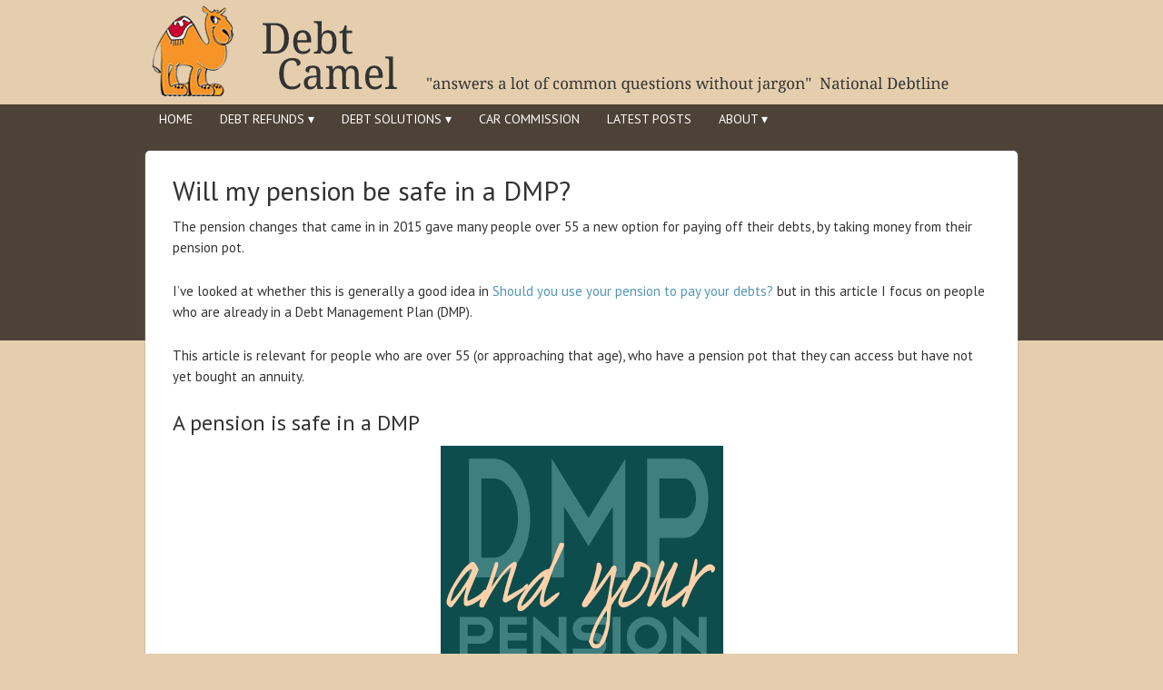

--- FILE ---
content_type: text/html; charset=UTF-8
request_url: https://debtcamel.co.uk/pension-dmp/
body_size: 17808
content:
<!DOCTYPE html>
<html lang="en-US">
<head >
<meta charset="UTF-8" />
<meta name="viewport" content="width=device-width, initial-scale=1" />
<meta name="viewport" content="width=device-width, initial-scale=1.0"/><meta name='robots' content='index, follow, max-image-preview:large, max-snippet:-1, max-video-preview:-1' />
	<style>img:is([sizes="auto" i], [sizes^="auto," i]) { contain-intrinsic-size: 3000px 1500px }</style>
	
	<!-- This site is optimized with the Yoast SEO Premium plugin v26.7 (Yoast SEO v26.7) - https://yoast.com/wordpress/plugins/seo/ -->
	<title>Will my pension be safe in a DMP? &#183; Debt Camel</title>
	<meta name="description" content="In a DMP your pension is safe from creditors. If you are over 55 you may choose to withdraw money to settle your debts - is this a good idea?" />
	<link rel="canonical" href="https://debtcamel.co.uk/pension-dmp/" />
	<meta property="og:locale" content="en_US" />
	<meta property="og:type" content="article" />
	<meta property="og:title" content="Will my pension be safe in a DMP?" />
	<meta property="og:description" content="In a DMP your pension is safe from creditors. If you are over 55 you may choose to withdraw money to settle your debts - is this a good idea?" />
	<meta property="og:url" content="https://debtcamel.co.uk/pension-dmp/" />
	<meta property="og:site_name" content="Debt Camel" />
	<meta property="article:publisher" content="https://www.facebook.com/debtcamel" />
	<meta property="article:published_time" content="2015-04-07T19:45:34+00:00" />
	<meta property="article:modified_time" content="2023-11-09T18:31:47+00:00" />
	<meta property="og:image" content="https://debtcamel.co.uk/wp-content/uploads/2016/03/DMP-pension.gif" />
	<meta property="og:image:width" content="311" />
	<meta property="og:image:height" content="257" />
	<meta property="og:image:type" content="image/gif" />
	<meta name="author" content="Sara (Debt Camel)" />
	<meta name="twitter:card" content="summary_large_image" />
	<meta name="twitter:creator" content="@DebtCamel" />
	<meta name="twitter:site" content="@DebtCamel" />
	<meta name="twitter:label1" content="Written by" />
	<meta name="twitter:data1" content="Sara (Debt Camel)" />
	<meta name="twitter:label2" content="Est. reading time" />
	<meta name="twitter:data2" content="6 minutes" />
	<script type="application/ld+json" class="yoast-schema-graph">{"@context":"https://schema.org","@graph":[{"@type":"Article","@id":"https://debtcamel.co.uk/pension-dmp/#article","isPartOf":{"@id":"https://debtcamel.co.uk/pension-dmp/"},"author":{"name":"Sara (Debt Camel)","@id":"https://debtcamel.co.uk/#/schema/person/fa0d16c25b63a68fac10bcfd08a3c776"},"headline":"Will my pension be safe in a DMP?","datePublished":"2015-04-07T19:45:34+00:00","dateModified":"2023-11-09T18:31:47+00:00","mainEntityOfPage":{"@id":"https://debtcamel.co.uk/pension-dmp/"},"wordCount":984,"commentCount":23,"publisher":{"@id":"https://debtcamel.co.uk/#organization"},"image":{"@id":"https://debtcamel.co.uk/pension-dmp/#primaryimage"},"thumbnailUrl":"https://debtcamel.co.uk/wp-content/uploads/2016/03/DMP-pension.jpg","keywords":["DMP","Pensions"],"articleSection":["Debt"],"inLanguage":"en-US","potentialAction":[{"@type":"CommentAction","name":"Comment","target":["https://debtcamel.co.uk/pension-dmp/#respond"]}]},{"@type":"WebPage","@id":"https://debtcamel.co.uk/pension-dmp/","url":"https://debtcamel.co.uk/pension-dmp/","name":"Will my pension be safe in a DMP? &#183; Debt Camel","isPartOf":{"@id":"https://debtcamel.co.uk/#website"},"primaryImageOfPage":{"@id":"https://debtcamel.co.uk/pension-dmp/#primaryimage"},"image":{"@id":"https://debtcamel.co.uk/pension-dmp/#primaryimage"},"thumbnailUrl":"https://debtcamel.co.uk/wp-content/uploads/2016/03/DMP-pension.jpg","datePublished":"2015-04-07T19:45:34+00:00","dateModified":"2023-11-09T18:31:47+00:00","description":"In a DMP your pension is safe from creditors. If you are over 55 you may choose to withdraw money to settle your debts - is this a good idea?","breadcrumb":{"@id":"https://debtcamel.co.uk/pension-dmp/#breadcrumb"},"inLanguage":"en-US","potentialAction":[{"@type":"ReadAction","target":["https://debtcamel.co.uk/pension-dmp/"]}]},{"@type":"ImageObject","inLanguage":"en-US","@id":"https://debtcamel.co.uk/pension-dmp/#primaryimage","url":"https://debtcamel.co.uk/wp-content/uploads/2016/03/DMP-pension.jpg","contentUrl":"https://debtcamel.co.uk/wp-content/uploads/2016/03/DMP-pension.jpg","width":150,"height":150},{"@type":"BreadcrumbList","@id":"https://debtcamel.co.uk/pension-dmp/#breadcrumb","itemListElement":[{"@type":"ListItem","position":1,"name":"Home","item":"https://debtcamel.co.uk/"},{"@type":"ListItem","position":2,"name":"Will my pension be safe in a DMP?"}]},{"@type":"WebSite","@id":"https://debtcamel.co.uk/#website","url":"https://debtcamel.co.uk/","name":"Debt Camel","description":"Answers to questions about debts and credit ratings - in plain English!","publisher":{"@id":"https://debtcamel.co.uk/#organization"},"potentialAction":[{"@type":"SearchAction","target":{"@type":"EntryPoint","urlTemplate":"https://debtcamel.co.uk/?s={search_term_string}"},"query-input":{"@type":"PropertyValueSpecification","valueRequired":true,"valueName":"search_term_string"}}],"inLanguage":"en-US"},{"@type":"Organization","@id":"https://debtcamel.co.uk/#organization","name":"Debt Camel","url":"https://debtcamel.co.uk/","logo":{"@type":"ImageObject","inLanguage":"en-US","@id":"https://debtcamel.co.uk/#/schema/logo/image/","url":"https://debtcamel.co.uk/wp-content/uploads/2013/09/camelicon.png","contentUrl":"https://debtcamel.co.uk/wp-content/uploads/2013/09/camelicon.png","width":129,"height":129,"caption":"Debt Camel"},"image":{"@id":"https://debtcamel.co.uk/#/schema/logo/image/"},"sameAs":["https://www.facebook.com/debtcamel","https://x.com/DebtCamel"]},{"@type":"Person","@id":"https://debtcamel.co.uk/#/schema/person/fa0d16c25b63a68fac10bcfd08a3c776","name":"Sara (Debt Camel)"}]}</script>
	<!-- / Yoast SEO Premium plugin. -->


<link rel='dns-prefetch' href='//stats.wp.com' />
<link rel="alternate" type="application/rss+xml" title="Debt Camel &raquo; Feed" href="https://debtcamel.co.uk/feed/" />
<link rel="alternate" type="application/rss+xml" title="Debt Camel &raquo; Comments Feed" href="https://debtcamel.co.uk/comments/feed/" />
<link rel="alternate" type="application/rss+xml" title="Debt Camel &raquo; Will my pension be safe in a DMP? Comments Feed" href="https://debtcamel.co.uk/pension-dmp/feed/" />
<script type="text/javascript">
/* <![CDATA[ */
window._wpemojiSettings = {"baseUrl":"https:\/\/s.w.org\/images\/core\/emoji\/16.0.1\/72x72\/","ext":".png","svgUrl":"https:\/\/s.w.org\/images\/core\/emoji\/16.0.1\/svg\/","svgExt":".svg","source":{"concatemoji":"https:\/\/debtcamel.co.uk\/wp-includes\/js\/wp-emoji-release.min.js"}};
/*! This file is auto-generated */
!function(s,n){var o,i,e;function c(e){try{var t={supportTests:e,timestamp:(new Date).valueOf()};sessionStorage.setItem(o,JSON.stringify(t))}catch(e){}}function p(e,t,n){e.clearRect(0,0,e.canvas.width,e.canvas.height),e.fillText(t,0,0);var t=new Uint32Array(e.getImageData(0,0,e.canvas.width,e.canvas.height).data),a=(e.clearRect(0,0,e.canvas.width,e.canvas.height),e.fillText(n,0,0),new Uint32Array(e.getImageData(0,0,e.canvas.width,e.canvas.height).data));return t.every(function(e,t){return e===a[t]})}function u(e,t){e.clearRect(0,0,e.canvas.width,e.canvas.height),e.fillText(t,0,0);for(var n=e.getImageData(16,16,1,1),a=0;a<n.data.length;a++)if(0!==n.data[a])return!1;return!0}function f(e,t,n,a){switch(t){case"flag":return n(e,"\ud83c\udff3\ufe0f\u200d\u26a7\ufe0f","\ud83c\udff3\ufe0f\u200b\u26a7\ufe0f")?!1:!n(e,"\ud83c\udde8\ud83c\uddf6","\ud83c\udde8\u200b\ud83c\uddf6")&&!n(e,"\ud83c\udff4\udb40\udc67\udb40\udc62\udb40\udc65\udb40\udc6e\udb40\udc67\udb40\udc7f","\ud83c\udff4\u200b\udb40\udc67\u200b\udb40\udc62\u200b\udb40\udc65\u200b\udb40\udc6e\u200b\udb40\udc67\u200b\udb40\udc7f");case"emoji":return!a(e,"\ud83e\udedf")}return!1}function g(e,t,n,a){var r="undefined"!=typeof WorkerGlobalScope&&self instanceof WorkerGlobalScope?new OffscreenCanvas(300,150):s.createElement("canvas"),o=r.getContext("2d",{willReadFrequently:!0}),i=(o.textBaseline="top",o.font="600 32px Arial",{});return e.forEach(function(e){i[e]=t(o,e,n,a)}),i}function t(e){var t=s.createElement("script");t.src=e,t.defer=!0,s.head.appendChild(t)}"undefined"!=typeof Promise&&(o="wpEmojiSettingsSupports",i=["flag","emoji"],n.supports={everything:!0,everythingExceptFlag:!0},e=new Promise(function(e){s.addEventListener("DOMContentLoaded",e,{once:!0})}),new Promise(function(t){var n=function(){try{var e=JSON.parse(sessionStorage.getItem(o));if("object"==typeof e&&"number"==typeof e.timestamp&&(new Date).valueOf()<e.timestamp+604800&&"object"==typeof e.supportTests)return e.supportTests}catch(e){}return null}();if(!n){if("undefined"!=typeof Worker&&"undefined"!=typeof OffscreenCanvas&&"undefined"!=typeof URL&&URL.createObjectURL&&"undefined"!=typeof Blob)try{var e="postMessage("+g.toString()+"("+[JSON.stringify(i),f.toString(),p.toString(),u.toString()].join(",")+"));",a=new Blob([e],{type:"text/javascript"}),r=new Worker(URL.createObjectURL(a),{name:"wpTestEmojiSupports"});return void(r.onmessage=function(e){c(n=e.data),r.terminate(),t(n)})}catch(e){}c(n=g(i,f,p,u))}t(n)}).then(function(e){for(var t in e)n.supports[t]=e[t],n.supports.everything=n.supports.everything&&n.supports[t],"flag"!==t&&(n.supports.everythingExceptFlag=n.supports.everythingExceptFlag&&n.supports[t]);n.supports.everythingExceptFlag=n.supports.everythingExceptFlag&&!n.supports.flag,n.DOMReady=!1,n.readyCallback=function(){n.DOMReady=!0}}).then(function(){return e}).then(function(){var e;n.supports.everything||(n.readyCallback(),(e=n.source||{}).concatemoji?t(e.concatemoji):e.wpemoji&&e.twemoji&&(t(e.twemoji),t(e.wpemoji)))}))}((window,document),window._wpemojiSettings);
/* ]]> */
</script>
<link rel='stylesheet' id='agency-theme-css' href='https://debtcamel.co.uk/wp-content/themes/agency/style.css' type='text/css' media='all' />
<style id='wp-emoji-styles-inline-css' type='text/css'>

	img.wp-smiley, img.emoji {
		display: inline !important;
		border: none !important;
		box-shadow: none !important;
		height: 1em !important;
		width: 1em !important;
		margin: 0 0.07em !important;
		vertical-align: -0.1em !important;
		background: none !important;
		padding: 0 !important;
	}
</style>
<link rel='stylesheet' id='wp-block-library-css' href='https://debtcamel.co.uk/wp-includes/css/dist/block-library/style.min.css' type='text/css' media='all' />
<style id='classic-theme-styles-inline-css' type='text/css'>
/*! This file is auto-generated */
.wp-block-button__link{color:#fff;background-color:#32373c;border-radius:9999px;box-shadow:none;text-decoration:none;padding:calc(.667em + 2px) calc(1.333em + 2px);font-size:1.125em}.wp-block-file__button{background:#32373c;color:#fff;text-decoration:none}
</style>
<link rel='stylesheet' id='mediaelement-css' href='https://debtcamel.co.uk/wp-includes/js/mediaelement/mediaelementplayer-legacy.min.css' type='text/css' media='all' />
<link rel='stylesheet' id='wp-mediaelement-css' href='https://debtcamel.co.uk/wp-includes/js/mediaelement/wp-mediaelement.min.css' type='text/css' media='all' />
<style id='jetpack-sharing-buttons-style-inline-css' type='text/css'>
.jetpack-sharing-buttons__services-list{display:flex;flex-direction:row;flex-wrap:wrap;gap:0;list-style-type:none;margin:5px;padding:0}.jetpack-sharing-buttons__services-list.has-small-icon-size{font-size:12px}.jetpack-sharing-buttons__services-list.has-normal-icon-size{font-size:16px}.jetpack-sharing-buttons__services-list.has-large-icon-size{font-size:24px}.jetpack-sharing-buttons__services-list.has-huge-icon-size{font-size:36px}@media print{.jetpack-sharing-buttons__services-list{display:none!important}}.editor-styles-wrapper .wp-block-jetpack-sharing-buttons{gap:0;padding-inline-start:0}ul.jetpack-sharing-buttons__services-list.has-background{padding:1.25em 2.375em}
</style>
<link rel='stylesheet' id='wp-components-css' href='https://debtcamel.co.uk/wp-includes/css/dist/components/style.min.css' type='text/css' media='all' />
<link rel='stylesheet' id='wp-preferences-css' href='https://debtcamel.co.uk/wp-includes/css/dist/preferences/style.min.css' type='text/css' media='all' />
<link rel='stylesheet' id='wp-block-editor-css' href='https://debtcamel.co.uk/wp-includes/css/dist/block-editor/style.min.css' type='text/css' media='all' />
<link rel='stylesheet' id='wp-reusable-blocks-css' href='https://debtcamel.co.uk/wp-includes/css/dist/reusable-blocks/style.min.css' type='text/css' media='all' />
<link rel='stylesheet' id='wp-patterns-css' href='https://debtcamel.co.uk/wp-includes/css/dist/patterns/style.min.css' type='text/css' media='all' />
<link rel='stylesheet' id='wp-editor-css' href='https://debtcamel.co.uk/wp-includes/css/dist/editor/style.min.css' type='text/css' media='all' />
<link rel='stylesheet' id='drop_shadow_block-style-css-css' href='https://debtcamel.co.uk/wp-content/plugins/drop-shadow-boxes/block/blocks.style.build.css' type='text/css' media='all' />
<style id='global-styles-inline-css' type='text/css'>
:root{--wp--preset--aspect-ratio--square: 1;--wp--preset--aspect-ratio--4-3: 4/3;--wp--preset--aspect-ratio--3-4: 3/4;--wp--preset--aspect-ratio--3-2: 3/2;--wp--preset--aspect-ratio--2-3: 2/3;--wp--preset--aspect-ratio--16-9: 16/9;--wp--preset--aspect-ratio--9-16: 9/16;--wp--preset--color--black: #000000;--wp--preset--color--cyan-bluish-gray: #abb8c3;--wp--preset--color--white: #ffffff;--wp--preset--color--pale-pink: #f78da7;--wp--preset--color--vivid-red: #cf2e2e;--wp--preset--color--luminous-vivid-orange: #ff6900;--wp--preset--color--luminous-vivid-amber: #fcb900;--wp--preset--color--light-green-cyan: #7bdcb5;--wp--preset--color--vivid-green-cyan: #00d084;--wp--preset--color--pale-cyan-blue: #8ed1fc;--wp--preset--color--vivid-cyan-blue: #0693e3;--wp--preset--color--vivid-purple: #9b51e0;--wp--preset--gradient--vivid-cyan-blue-to-vivid-purple: linear-gradient(135deg,rgba(6,147,227,1) 0%,rgb(155,81,224) 100%);--wp--preset--gradient--light-green-cyan-to-vivid-green-cyan: linear-gradient(135deg,rgb(122,220,180) 0%,rgb(0,208,130) 100%);--wp--preset--gradient--luminous-vivid-amber-to-luminous-vivid-orange: linear-gradient(135deg,rgba(252,185,0,1) 0%,rgba(255,105,0,1) 100%);--wp--preset--gradient--luminous-vivid-orange-to-vivid-red: linear-gradient(135deg,rgba(255,105,0,1) 0%,rgb(207,46,46) 100%);--wp--preset--gradient--very-light-gray-to-cyan-bluish-gray: linear-gradient(135deg,rgb(238,238,238) 0%,rgb(169,184,195) 100%);--wp--preset--gradient--cool-to-warm-spectrum: linear-gradient(135deg,rgb(74,234,220) 0%,rgb(151,120,209) 20%,rgb(207,42,186) 40%,rgb(238,44,130) 60%,rgb(251,105,98) 80%,rgb(254,248,76) 100%);--wp--preset--gradient--blush-light-purple: linear-gradient(135deg,rgb(255,206,236) 0%,rgb(152,150,240) 100%);--wp--preset--gradient--blush-bordeaux: linear-gradient(135deg,rgb(254,205,165) 0%,rgb(254,45,45) 50%,rgb(107,0,62) 100%);--wp--preset--gradient--luminous-dusk: linear-gradient(135deg,rgb(255,203,112) 0%,rgb(199,81,192) 50%,rgb(65,88,208) 100%);--wp--preset--gradient--pale-ocean: linear-gradient(135deg,rgb(255,245,203) 0%,rgb(182,227,212) 50%,rgb(51,167,181) 100%);--wp--preset--gradient--electric-grass: linear-gradient(135deg,rgb(202,248,128) 0%,rgb(113,206,126) 100%);--wp--preset--gradient--midnight: linear-gradient(135deg,rgb(2,3,129) 0%,rgb(40,116,252) 100%);--wp--preset--font-size--small: 13px;--wp--preset--font-size--medium: 20px;--wp--preset--font-size--large: 36px;--wp--preset--font-size--x-large: 42px;--wp--preset--spacing--20: 0.44rem;--wp--preset--spacing--30: 0.67rem;--wp--preset--spacing--40: 1rem;--wp--preset--spacing--50: 1.5rem;--wp--preset--spacing--60: 2.25rem;--wp--preset--spacing--70: 3.38rem;--wp--preset--spacing--80: 5.06rem;--wp--preset--shadow--natural: 6px 6px 9px rgba(0, 0, 0, 0.2);--wp--preset--shadow--deep: 12px 12px 50px rgba(0, 0, 0, 0.4);--wp--preset--shadow--sharp: 6px 6px 0px rgba(0, 0, 0, 0.2);--wp--preset--shadow--outlined: 6px 6px 0px -3px rgba(255, 255, 255, 1), 6px 6px rgba(0, 0, 0, 1);--wp--preset--shadow--crisp: 6px 6px 0px rgba(0, 0, 0, 1);}:where(.is-layout-flex){gap: 0.5em;}:where(.is-layout-grid){gap: 0.5em;}body .is-layout-flex{display: flex;}.is-layout-flex{flex-wrap: wrap;align-items: center;}.is-layout-flex > :is(*, div){margin: 0;}body .is-layout-grid{display: grid;}.is-layout-grid > :is(*, div){margin: 0;}:where(.wp-block-columns.is-layout-flex){gap: 2em;}:where(.wp-block-columns.is-layout-grid){gap: 2em;}:where(.wp-block-post-template.is-layout-flex){gap: 1.25em;}:where(.wp-block-post-template.is-layout-grid){gap: 1.25em;}.has-black-color{color: var(--wp--preset--color--black) !important;}.has-cyan-bluish-gray-color{color: var(--wp--preset--color--cyan-bluish-gray) !important;}.has-white-color{color: var(--wp--preset--color--white) !important;}.has-pale-pink-color{color: var(--wp--preset--color--pale-pink) !important;}.has-vivid-red-color{color: var(--wp--preset--color--vivid-red) !important;}.has-luminous-vivid-orange-color{color: var(--wp--preset--color--luminous-vivid-orange) !important;}.has-luminous-vivid-amber-color{color: var(--wp--preset--color--luminous-vivid-amber) !important;}.has-light-green-cyan-color{color: var(--wp--preset--color--light-green-cyan) !important;}.has-vivid-green-cyan-color{color: var(--wp--preset--color--vivid-green-cyan) !important;}.has-pale-cyan-blue-color{color: var(--wp--preset--color--pale-cyan-blue) !important;}.has-vivid-cyan-blue-color{color: var(--wp--preset--color--vivid-cyan-blue) !important;}.has-vivid-purple-color{color: var(--wp--preset--color--vivid-purple) !important;}.has-black-background-color{background-color: var(--wp--preset--color--black) !important;}.has-cyan-bluish-gray-background-color{background-color: var(--wp--preset--color--cyan-bluish-gray) !important;}.has-white-background-color{background-color: var(--wp--preset--color--white) !important;}.has-pale-pink-background-color{background-color: var(--wp--preset--color--pale-pink) !important;}.has-vivid-red-background-color{background-color: var(--wp--preset--color--vivid-red) !important;}.has-luminous-vivid-orange-background-color{background-color: var(--wp--preset--color--luminous-vivid-orange) !important;}.has-luminous-vivid-amber-background-color{background-color: var(--wp--preset--color--luminous-vivid-amber) !important;}.has-light-green-cyan-background-color{background-color: var(--wp--preset--color--light-green-cyan) !important;}.has-vivid-green-cyan-background-color{background-color: var(--wp--preset--color--vivid-green-cyan) !important;}.has-pale-cyan-blue-background-color{background-color: var(--wp--preset--color--pale-cyan-blue) !important;}.has-vivid-cyan-blue-background-color{background-color: var(--wp--preset--color--vivid-cyan-blue) !important;}.has-vivid-purple-background-color{background-color: var(--wp--preset--color--vivid-purple) !important;}.has-black-border-color{border-color: var(--wp--preset--color--black) !important;}.has-cyan-bluish-gray-border-color{border-color: var(--wp--preset--color--cyan-bluish-gray) !important;}.has-white-border-color{border-color: var(--wp--preset--color--white) !important;}.has-pale-pink-border-color{border-color: var(--wp--preset--color--pale-pink) !important;}.has-vivid-red-border-color{border-color: var(--wp--preset--color--vivid-red) !important;}.has-luminous-vivid-orange-border-color{border-color: var(--wp--preset--color--luminous-vivid-orange) !important;}.has-luminous-vivid-amber-border-color{border-color: var(--wp--preset--color--luminous-vivid-amber) !important;}.has-light-green-cyan-border-color{border-color: var(--wp--preset--color--light-green-cyan) !important;}.has-vivid-green-cyan-border-color{border-color: var(--wp--preset--color--vivid-green-cyan) !important;}.has-pale-cyan-blue-border-color{border-color: var(--wp--preset--color--pale-cyan-blue) !important;}.has-vivid-cyan-blue-border-color{border-color: var(--wp--preset--color--vivid-cyan-blue) !important;}.has-vivid-purple-border-color{border-color: var(--wp--preset--color--vivid-purple) !important;}.has-vivid-cyan-blue-to-vivid-purple-gradient-background{background: var(--wp--preset--gradient--vivid-cyan-blue-to-vivid-purple) !important;}.has-light-green-cyan-to-vivid-green-cyan-gradient-background{background: var(--wp--preset--gradient--light-green-cyan-to-vivid-green-cyan) !important;}.has-luminous-vivid-amber-to-luminous-vivid-orange-gradient-background{background: var(--wp--preset--gradient--luminous-vivid-amber-to-luminous-vivid-orange) !important;}.has-luminous-vivid-orange-to-vivid-red-gradient-background{background: var(--wp--preset--gradient--luminous-vivid-orange-to-vivid-red) !important;}.has-very-light-gray-to-cyan-bluish-gray-gradient-background{background: var(--wp--preset--gradient--very-light-gray-to-cyan-bluish-gray) !important;}.has-cool-to-warm-spectrum-gradient-background{background: var(--wp--preset--gradient--cool-to-warm-spectrum) !important;}.has-blush-light-purple-gradient-background{background: var(--wp--preset--gradient--blush-light-purple) !important;}.has-blush-bordeaux-gradient-background{background: var(--wp--preset--gradient--blush-bordeaux) !important;}.has-luminous-dusk-gradient-background{background: var(--wp--preset--gradient--luminous-dusk) !important;}.has-pale-ocean-gradient-background{background: var(--wp--preset--gradient--pale-ocean) !important;}.has-electric-grass-gradient-background{background: var(--wp--preset--gradient--electric-grass) !important;}.has-midnight-gradient-background{background: var(--wp--preset--gradient--midnight) !important;}.has-small-font-size{font-size: var(--wp--preset--font-size--small) !important;}.has-medium-font-size{font-size: var(--wp--preset--font-size--medium) !important;}.has-large-font-size{font-size: var(--wp--preset--font-size--large) !important;}.has-x-large-font-size{font-size: var(--wp--preset--font-size--x-large) !important;}
:where(.wp-block-post-template.is-layout-flex){gap: 1.25em;}:where(.wp-block-post-template.is-layout-grid){gap: 1.25em;}
:where(.wp-block-columns.is-layout-flex){gap: 2em;}:where(.wp-block-columns.is-layout-grid){gap: 2em;}
:root :where(.wp-block-pullquote){font-size: 1.5em;line-height: 1.6;}
</style>
<link rel='stylesheet' id='contact-form-7-css' href='https://debtcamel.co.uk/wp-content/plugins/contact-form-7/includes/css/styles.css' type='text/css' media='all' />
<link rel='stylesheet' id='jetpack-subscriptions-css' href='https://debtcamel.co.uk/wp-content/plugins/jetpack/_inc/build/subscriptions/subscriptions.min.css' type='text/css' media='all' />
<link rel='stylesheet' id='easy_table_style-css' href='https://debtcamel.co.uk/wp-content/plugins/easy-table/themes/default/style.css' type='text/css' media='all' />
<link rel="https://api.w.org/" href="https://debtcamel.co.uk/wp-json/" /><link rel="alternate" title="JSON" type="application/json" href="https://debtcamel.co.uk/wp-json/wp/v2/posts/7280" /><link rel="EditURI" type="application/rsd+xml" title="RSD" href="https://debtcamel.co.uk/xmlrpc.php?rsd" />
<link rel='shortlink' href='https://debtcamel.co.uk/?p=7280' />
<link rel="alternate" title="oEmbed (JSON)" type="application/json+oembed" href="https://debtcamel.co.uk/wp-json/oembed/1.0/embed?url=https%3A%2F%2Fdebtcamel.co.uk%2Fpension-dmp%2F" />
<link rel="alternate" title="oEmbed (XML)" type="text/xml+oembed" href="https://debtcamel.co.uk/wp-json/oembed/1.0/embed?url=https%3A%2F%2Fdebtcamel.co.uk%2Fpension-dmp%2F&#038;format=xml" />
<link rel="shortcut icon" href="https://debtcamel.co.uk/wp-content/plugins/multicons/images/favicon.ico" />
	<style>img#wpstats{display:none}</style>
		<link rel="icon" href="https://debtcamel.co.uk/wp-content/plugins/genesis-favicon-uploader/favicons/favicon.ico" />
<style type="text/css">.site-header { background: url(https://debtcamel.co.uk/wp-content/uploads/2014/12/Debt-Camel-logo-2015-search-3.gif) no-repeat !important; }</style>
<style type="text/css" id="custom-background-css">
body.custom-background { background-color: #e4cead; background-image: url("https://debtcamel.co.uk/wp-content/uploads/2014/12/debt-camel-background-2015-3.gif"); background-position: left top; background-size: auto; background-repeat: repeat-x; background-attachment: scroll; }
</style>
			<style type="text/css" id="wp-custom-css">
			/*
Welcome to Custom CSS!

CSS (Cascading Style Sheets) is a kind of code that tells the browser how
to render a web page. You may delete these comments and get started with
your customizations.

By default, your stylesheet will be loaded after the theme stylesheets,
which means that your rules can take precedence and override the theme CSS
rules. Just write here what you want to change, you don't need to copy all
your theme's stylesheet content.
*/
body {
	background: url(https://debtcamel.co.uk/wp-content/uploads/2013/08/dc-background-sandy.png) repeat-x;
}

.menu-primary li a, .menu-secondary li a, #header .menu li a {
	color: #FFFFFF;
	display: block;
	font-size: 14px;
	padding: 6px 15px 4px;
	position: relative;
	text-decoration: none;
}

.menu-primary li li a, .menu-primary li li a:link, .menu-primary li li a:visited, .menu-secondary li li a, .menu-secondary li li a:link, .menu-secondary li li a:visited, #header .menu li li a, #header .menu li li a:link, #header .menu li li a:visited {
	background: none repeat scroll 0 0 transparent;
	border-bottom: 1px dotted #333333;
	border-radius: 0 0 0 0;
	box-shadow: none;
	color: #FFFFFF;
	font-size: 13px;
	padding: 5px;
	position: relative;
	text-transform: none;
	width: 138px;
}

#home-welcome,
#home-welcome p {
	color: #ccc;
	font-size: 18px;
	text-align: center;
}

#header .widget-area {
	float: right;
	padding: 25px 0 0;
	width: 600px;
}

/* Content Boxes
------------------------------------------------------------ */
.content-box-blue,
.content-box-purple,
.content-box-brown {
	width: 85%;
	margin-left: 5%;
	margin-bottom: 25px;
	overflow: hidden;
	padding: 15px;
}

.content-box-blue {
	background-color: #e6f3fa;
	border: 1px solid #afcde3;
}

.content-box-purple {
	background-color: #e2e2f9;
	border: 1px solid #bebde9;
}

.content-box-brown {
	background-color: #efe2ce;
	border: 1px solid #cdb99c;
}

/* pagination for comments
------------------------------------------------------------ */
.entry-comments .pagination {
	display: block;
}		</style>
		</head>
<body class="wp-singular post-template-default single single-post postid-7280 single-format-standard custom-background wp-theme-genesis wp-child-theme-agency custom-header header-image header-full-width full-width-content genesis-breadcrumbs-hidden genesis-footer-widgets-visible"><div class="site-container"><header class="site-header"><div class="wrap"><div class="title-area"><p class="site-title"><a href="https://debtcamel.co.uk/">Debt Camel</a></p><p class="site-description">Answers to questions about debts and credit ratings - in plain English!</p></div></div></header><nav class="nav-primary" aria-label="Main"><div class="wrap"><ul id="menu-top" class="menu genesis-nav-menu menu-primary"><li id="menu-item-595" class="menu-item menu-item-type-custom menu-item-object-custom menu-item-home menu-item-595"><a href="https://debtcamel.co.uk/"><span >Home</span></a></li>
<li id="menu-item-15914" class="menu-item menu-item-type-custom menu-item-object-custom menu-item-has-children menu-item-15914"><a href="https://debtcamel.co.uk/tag/refunds/"><span >Debt refunds &dtrif;</span></a>
<ul class="sub-menu">
	<li id="menu-item-23015" class="menu-item menu-item-type-post_type menu-item-object-post menu-item-23015"><a href="https://debtcamel.co.uk/refunds-large-high-cost-loans/"><span >Large loans</span></a></li>
	<li id="menu-item-25665" class="menu-item menu-item-type-post_type menu-item-object-post menu-item-25665"><a href="https://debtcamel.co.uk/get-refund-overdraft/"><span >Overdraft refunds</span></a></li>
	<li id="menu-item-24435" class="menu-item menu-item-type-post_type menu-item-object-post menu-item-24435"><a href="https://debtcamel.co.uk/refunds-catalogue-credit-card/"><span >Catalogues &#038; credit cards</span></a></li>
	<li id="menu-item-27212" class="menu-item menu-item-type-post_type menu-item-object-post menu-item-27212"><a href="https://debtcamel.co.uk/affordability-complaint-credit-record-faqs/"><span >Refunds &#038; credit score FAQs</span></a></li>
</ul>
</li>
<li id="menu-item-139" class="menu-item menu-item-type-post_type menu-item-object-page menu-item-has-children menu-item-139"><a href="https://debtcamel.co.uk/debt-options/"><span >Debt solutions &dtrif;</span></a>
<ul class="sub-menu">
	<li id="menu-item-6738" class="menu-item menu-item-type-custom menu-item-object-custom menu-item-6738"><a href="https://debtcamel.co.uk/debt-options/guide-to-dmps/"><span >Debt Management Plans</span></a></li>
	<li id="menu-item-25987" class="menu-item menu-item-type-post_type menu-item-object-page menu-item-25987"><a href="https://debtcamel.co.uk/debt-options/dro/"><span >DRO &#8211; Debt Relief Order</span></a></li>
	<li id="menu-item-6733" class="menu-item menu-item-type-custom menu-item-object-custom menu-item-6733"><a href="https://debtcamel.co.uk/debt-options/iva/"><span >IVAs</span></a></li>
	<li id="menu-item-6732" class="menu-item menu-item-type-custom menu-item-object-custom menu-item-6732"><a href="https://debtcamel.co.uk/debt-options/guide-to-bankruptcy/"><span >Bankruptcy</span></a></li>
	<li id="menu-item-25784" class="menu-item menu-item-type-post_type menu-item-object-post menu-item-25784"><a href="https://debtcamel.co.uk/arrangement-to-pay/"><span >Payment arrangements</span></a></li>
	<li id="menu-item-13697" class="menu-item menu-item-type-post_type menu-item-object-page menu-item-13697"><a href="https://debtcamel.co.uk/hard-choices/"><span >Compare 2 solutions</span></a></li>
	<li id="menu-item-25973" class="menu-item menu-item-type-post_type menu-item-object-post menu-item-25973"><a href="https://debtcamel.co.uk/bills-debts-help/"><span >Help if you can’t pay bills &#038; debts</span></a></li>
</ul>
</li>
<li id="menu-item-26787" class="menu-item menu-item-type-post_type menu-item-object-post menu-item-26787"><a href="https://debtcamel.co.uk/car-finance-commission-get-refund/"><span >Car commission</span></a></li>
<li id="menu-item-23052" class="menu-item menu-item-type-custom menu-item-object-custom menu-item-23052"><a href="https://debtcamel.co.uk/blog/"><span >Latest posts</span></a></li>
<li id="menu-item-19784" class="menu-item menu-item-type-custom menu-item-object-custom menu-item-has-children menu-item-19784"><a href="#"><span >About &dtrif;</span></a>
<ul class="sub-menu">
	<li id="menu-item-5168" class="menu-item menu-item-type-post_type menu-item-object-page menu-item-5168"><a href="https://debtcamel.co.uk/about/"><span >About Debt Camel</span></a></li>
	<li id="menu-item-22427" class="menu-item menu-item-type-post_type menu-item-object-page menu-item-22427"><a href="https://debtcamel.co.uk/media/"><span >Media</span></a></li>
</ul>
</li>
</ul></div></nav><div class="site-inner"><div class="wrap"><div class="content-sidebar-wrap"><main class="content"><article class="post-7280 post type-post status-publish format-standard has-post-thumbnail category-debt tag-dmp tag-pension entry" aria-label="Will my pension be safe in a DMP?"><header class="entry-header"><h1 class="entry-title">Will my pension be safe in a DMP?</h1>
</header><div class="entry-content"><p>The pension changes that came in in 2015 gave many people over 55 a new option for paying off their debts, by taking money from their pension pot.</p>
<p>I&#8217;ve looked at whether this is generally a good idea in <a title="Should you use your pension to pay off your debts?" href="https://debtcamel.co.uk/2015-pension-changes-a-new-option-for-paying-off-debts/">Should you use your pension to pay your debts?</a> but in this article I focus on people who are already in a Debt Management Plan (DMP).</p>
<p>This article is relevant for people who are over 55 (or approaching that age), who have a pension pot that they can access but have not yet bought an annuity.</p>
<h3>A pension is safe in a DMP</h3>
<p><img fetchpriority="high" decoding="async" class="size-full wp-image-7294 aligncenter" src="https://debtcamel.co.uk/wp-content/uploads/2016/03/DMP-pension.gif" alt="DMP pension" width="311" height="257" />A DMP is an informal arrangement between you and your creditors. There are no set rules and no concerns that your pension will have to be used to pay your creditors. Instead you have a new option &#8211; to use some or all of your pension to clear some or all of your debts.</p>
<h3>Are your debts a long term problem?</h3>
<p>Some DMPs are only expected to last a short while &#8211; until you find a new job, until your child care costs reduce etc.</p>
<p>If this is the case for you, then you probably shouldn&#8217;t think of taking money from your pension. You are going to be retired for many years, don&#8217;t choose something which seems convenient now but which will reduce your income in retirement.</p>
<h3>Is your DMP going well?</h3>
<p>Are interest and charges frozen on all the debts? Are you paying a monthly amount that will see the DMP end in a few years? If the answers are YES and YES, then it would be foolish to disturb this good DMP &#8211; let it continue and keep your pension intact.</p>
<p>If some of your creditors haven&#8217;t frozen interest, there is more urgency in trying to deal with them. But read <a title="What to do when a creditor won’t freeze interest" href="https://debtcamel.co.uk/creditor-wont-freeze-interest/">What can I do when a creditor keeps adding interest</a> as there may be other ways of solving this problem!</p>
<p>Also check out how much tax you would have to pay if take money from your pension, see below &#8211; there is no point in reducing your interest costs but end up paying the taxman instead!</p>
<p>If your DMP however is going on for many years, or doesn&#8217;t seem likely to ever end, then you should look at ways to speed this up.</p>
<p>Using some of your pension is one of these &#8211; it may seem like a great choice, letting the rest of your life carry on as it is and rescuing you from debt, but it has major disadvantages.</p>
<h3>Four big disadvantages of using your pension</h3>
<ol>
<li>You have to pay tax on the money you take out as though it is extra income &#8211; this may push you into a higher rate of tax so it may be a lot more than you are expecting, see <a href="http://paullewismoney.blogspot.co.uk/2015/03/tax-bonanza-from-pension-freedom.html" target="_blank" rel="noopener noreferrer">the tables here</a>.</li>
<li>If you are getting any means-tested welfare benefits, then these may reduced if you take money from your pension to pay your debts, as this may be treated as &#8220;deprivation of capital&#8221;. This may sound bizarre but it is a real issue &#8211; if you are on benefits and you want to use your pension to repay debts then you need to take advice from <a href="http://www.citizensadvice.org.uk" target="_blank" rel="noopener noreferrer">Citizens Advice</a> first, before you take the money from your pension.</li>
<li>You are going to be retired for a long time. Don&#8217;t exchange a problem for a few years now for a shortage on income for decades when you retire.</li>
<li>If you have a pension which is linked to your salary, to withdraw money from this you first have to convert it into a &#8220;defined contribution&#8221; pension. In doing this, you may get a very poor value for the conversion and you will be losing out on other future benefits such as inflation-linked rises in your pension and a pension for your wife or husband.</li>
</ol>
<h3>How to use your pension to clear debts in a DMP</h3>
<p>If those four disadvantages don&#8217;t worry you (you aren&#8217;t on benefits, you are happy with the tax charge, your pension is large enough that you can &#8220;afford&#8221; to spend this money now) then you need to consider the practicalities of using your pension.</p>
<p>First talk to your pension provider about what your options are. Some may not let you move your pension into drawdown or withdraw part of your pension, &#8211; you may need to move your pension to a different provider. Find out what the costs are &#8211; some providers are charging per withdrawal, some limit the number of withdrawals you can make. Also find the timescales &#8211; from the moment you ask to withdraw some money, how long will it take?</p>
<p>Next would be a good time to talk to <strong>Pension Wise</strong>, the government service providing guidance on pensions &#8211; call <strong>030 0330 1001</strong>. Even if you feel happy you know what you are doing, I really suggest having a phone interview with them. At Citizens Advice you could get face to face debt advice PLUS guidance on your pension.</p>
<p>If you have been on a DMP for a while your creditors may be happy to accept a <a href="https://debtcamel.co.uk/debt-options/less-common/full-final/">Full and Final Settlement</a>. The best way to propose one is probably to write to your creditors saying you are considering withdrawing money from your pension if they are prepared to accept £x,000 in full and final settlement of your debt. At this point you do not want to have withdrawn the money already &#8211; you will only do this for creditors that agree. Tell the creditor what the timescale will be if they accept your offer.</p>
<hr />
<div class="one-fifth first">More<span style="color: #ff6600;"><strong> Debt Camel</strong></span> articles:</div>
<div class="one-fifth">
<div id="attachment_14277" style="width: 160px" class="wp-caption aligncenter"><a href="https://debtcamel.co.uk/how-much-work-dmp/"><img decoding="async" aria-describedby="caption-attachment-14277" class="size-full wp-image-14277" src="https://debtcamel.co.uk/wp-content/uploads/2014/07/time-to-run-own-DMP-t.jpg" alt="Is it difficult to run your own DMP?" width="150" height="150" /></a><p id="caption-attachment-14277" class="wp-caption-text">Is it difficult to run your own DMP?</p></div>
</div>
<div class="one-fifth">
<div id="attachment_4494" style="width: 160px" class="wp-caption aligncenter"><a href="https://debtcamel.co.uk/tag/credit-rating/"><img loading="lazy" decoding="async" aria-describedby="caption-attachment-4494" class="size-full wp-image-4494" src="https://debtcamel.co.uk/wp-content/uploads/2015/08/credit-rating-thumb.jpg" alt="credit rating - poor, fair, good or excellent?" width="150" height="150" /></a><p id="caption-attachment-4494" class="wp-caption-text">Articles about credit ratings and defaults</p></div>
</div>
<div class="one-fifth">
<div id="attachment_25882" style="width: 160px" class="wp-caption aligncenter"><a href="https://debtcamel.co.uk/affordability-complaint-credit-record-faqs/"><img loading="lazy" decoding="async" aria-describedby="caption-attachment-25882" class="size-full wp-image-25882" src="https://debtcamel.co.uk/wp-content/uploads/2022/06/affordabilty-complaint-harm-credit-record-t.jpg" alt="" width="150" height="150" /></a><p id="caption-attachment-25882" class="wp-caption-text">Affordability claims in a DMP &#8211; a good idea!</p></div>
</div>
</div><footer class="entry-footer"><p class="entry-meta"><time class="entry-time">April 7, 2015</time> Author: Sara Williams <span class="entry-tags">Tagged With: <a href="https://debtcamel.co.uk/tag/dmp/" rel="tag">DMP</a>, <a href="https://debtcamel.co.uk/tag/pension/" rel="tag">Pensions</a></span> </p></footer></article><div class="entry-comments" id="comments"><h3>Comments</h3><ol class="comment-list">
	<li class="comment even thread-even depth-1" id="comment-214629">
	<article id="article-comment-214629">

		
		<header class="comment-header">
			<p class="comment-author">
				<span class="comment-author-name">D needham</span> <span class="says">says</span>			</p>

			<p class="comment-meta"><time class="comment-time"><a class="comment-time-link" href="https://debtcamel.co.uk/pension-dmp/#comment-214629">December 17, 2016 at 9:38 am</a></time></p>		</header>

		<div class="comment-content">
			
			<p>We are in a debt management programme I am paying  sixty pounds a month my husband has a small pension .can the debt company take our pension</p>
		</div>

		<div class="comment-reply"><a rel="nofollow" class="comment-reply-link" href="#comment-214629" data-commentid="214629" data-postid="7280" data-belowelement="article-comment-214629" data-respondelement="respond" data-replyto="Reply to D needham" aria-label="Reply to D needham">Reply</a></div>
		
	</article>
	<ul class="children">

	<li class="comment byuser comment-author-admin bypostauthor odd alt depth-2" id="comment-214636">
	<article id="article-comment-214636">

		
		<header class="comment-header">
			<p class="comment-author">
				<span class="comment-author-name">Sara (Debt Camel)</span> <span class="says">says</span>			</p>

			<p class="comment-meta"><time class="comment-time"><a class="comment-time-link" href="https://debtcamel.co.uk/pension-dmp/#comment-214636">December 17, 2016 at 10:50 am</a></time></p>		</header>

		<div class="comment-content">
			
			<p>Are you sure you are in a DMP, not an IVA &#8211; the answer could be different if you are in an IVA.</p>
<p>A DMP doesn&#8217;t have to change if your husband starts getting a pension &#8211; but this might be a good time to look again at your options? How much roughly do you owe? Are you renting or buying?</p>
		</div>

		<div class="comment-reply"><a rel="nofollow" class="comment-reply-link" href="#comment-214636" data-commentid="214636" data-postid="7280" data-belowelement="article-comment-214636" data-respondelement="respond" data-replyto="Reply to Sara (Debt Camel)" aria-label="Reply to Sara (Debt Camel)">Reply</a></div>
		
	</article>
	</li><!-- #comment-## -->
</ul><!-- .children -->
</li><!-- #comment-## -->

	<li class="comment even thread-odd thread-alt depth-1" id="comment-253448">
	<article id="article-comment-253448">

		
		<header class="comment-header">
			<p class="comment-author">
				<span class="comment-author-name">E williams</span> <span class="says">says</span>			</p>

			<p class="comment-meta"><time class="comment-time"><a class="comment-time-link" href="https://debtcamel.co.uk/pension-dmp/#comment-253448">February 2, 2018 at 12:20 pm</a></time></p>		</header>

		<div class="comment-content">
			
			<p>A Debt Management company set up a payment plan with my creditors in which all interest stopped being added in 1999. They charged a one off fee for this and then withdrew and there has been no contact since. This plan continues to date although only two of the five original debts remain and any increase of the monthly payments has been negotiated directly with those creditors. I have recently (foolishly I know) signed up with a ppi claims company who have identified a store card claim relating to one of the debts that has been paid off,  but have not been able to answer my query as to whether the interest that was stopped could be reclaimed if the ppi claim was successful . Also even though my two remaining debts are with different banks than  the one to whom the  claim relates , I have been told by the  claims company that it is possible that any monies forthcoming could be offset against my ongoing unrelated debts . When I queried this their response was that &#8220;the lenders decide where the money goes&#8221;.  Surely this is wrong ?</p>
		</div>

		<div class="comment-reply"><a rel="nofollow" class="comment-reply-link" href="#comment-253448" data-commentid="253448" data-postid="7280" data-belowelement="article-comment-253448" data-respondelement="respond" data-replyto="Reply to E williams" aria-label="Reply to E williams">Reply</a></div>
		
	</article>
	<ul class="children">

	<li class="comment byuser comment-author-admin bypostauthor odd alt depth-2" id="comment-253454">
	<article id="article-comment-253454">

		
		<header class="comment-header">
			<p class="comment-author">
				<span class="comment-author-name">Sara (Debt Camel)</span> <span class="says">says</span>			</p>

			<p class="comment-meta"><time class="comment-time"><a class="comment-time-link" href="https://debtcamel.co.uk/pension-dmp/#comment-253454">February 2, 2018 at 12:43 pm</a></time></p>		</header>

		<div class="comment-content">
			
			<p>You should NEVER use a claims company when there is an outstanding debt. It is possible any PPI refund will be used to clear the debt I am afraid and then you will still owe the claims company their high fee :(</p>
<p>Once the PPI business is sorted and you know what has happened, if you still owe any money to these remaining debt it may be well worth asking the current creditors to produce the CCA agreement for the debts because they are VERY old. See <a href="https://www.nationaldebtline.org/EW/factsheets/Pages/getting-information/credit-agreement-advice.aspx" rel="nofollow ugc">https://www.nationaldebtline.org/EW/factsheets/Pages/getting-information/credit-agreement-advice.aspx</a> &#8211; if they cant produce this, you may be able to simply stop paying, National Debtline can talk this through with you. But it&#8217;s not worth bothering with this now until the PPI is resolved as that may clear the debts.</p>
		</div>

		<div class="comment-reply"><a rel="nofollow" class="comment-reply-link" href="#comment-253454" data-commentid="253454" data-postid="7280" data-belowelement="article-comment-253454" data-respondelement="respond" data-replyto="Reply to Sara (Debt Camel)" aria-label="Reply to Sara (Debt Camel)">Reply</a></div>
		
	</article>
	</li><!-- #comment-## -->
</ul><!-- .children -->
</li><!-- #comment-## -->

	<li class="comment even thread-even depth-1" id="comment-346147">
	<article id="article-comment-346147">

		
		<header class="comment-header">
			<p class="comment-author">
				<span class="comment-author-name">Surinder Notay</span> <span class="says">says</span>			</p>

			<p class="comment-meta"><time class="comment-time"><a class="comment-time-link" href="https://debtcamel.co.uk/pension-dmp/#comment-346147">February 11, 2020 at 11:55 am</a></time></p>		</header>

		<div class="comment-content">
			
			<p>Hi, my husband has a Time to Pay arrangement with HMRC. He is now thinking of taking his pension. If he were to take his pension via annuities, would the HMRC demand his whole pension pot? Do they have power to take it?</p>
<p>Thank you</p>
		</div>

		<div class="comment-reply"><a rel="nofollow" class="comment-reply-link" href="#comment-346147" data-commentid="346147" data-postid="7280" data-belowelement="article-comment-346147" data-respondelement="respond" data-replyto="Reply to Surinder Notay" aria-label="Reply to Surinder Notay">Reply</a></div>
		
	</article>
	<ul class="children">

	<li class="comment byuser comment-author-admin bypostauthor odd alt depth-2" id="comment-346182">
	<article id="article-comment-346182">

		
		<header class="comment-header">
			<p class="comment-author">
				<span class="comment-author-name">Sara (Debt Camel)</span> <span class="says">says</span>			</p>

			<p class="comment-meta"><time class="comment-time"><a class="comment-time-link" href="https://debtcamel.co.uk/pension-dmp/#comment-346182">February 11, 2020 at 12:59 pm</a></time></p>		</header>

		<div class="comment-content">
			
			<p>How long until his Time To Pay arrangement clears the tax debt?</p>
		</div>

		<div class="comment-reply"><a rel="nofollow" class="comment-reply-link" href="#comment-346182" data-commentid="346182" data-postid="7280" data-belowelement="article-comment-346182" data-respondelement="respond" data-replyto="Reply to Sara (Debt Camel)" aria-label="Reply to Sara (Debt Camel)">Reply</a></div>
		
	</article>
	<ul class="children">

	<li class="comment even depth-3" id="comment-346204">
	<article id="article-comment-346204">

		
		<header class="comment-header">
			<p class="comment-author">
				<span class="comment-author-name">Surinder Notay</span> <span class="says">says</span>			</p>

			<p class="comment-meta"><time class="comment-time"><a class="comment-time-link" href="https://debtcamel.co.uk/pension-dmp/#comment-346204">February 11, 2020 at 1:52 pm</a></time></p>		</header>

		<div class="comment-content">
			
			<p>A long time! About 10 years. We are paying monthly.</p>
		</div>

		<div class="comment-reply"><a rel="nofollow" class="comment-reply-link" href="#comment-346204" data-commentid="346204" data-postid="7280" data-belowelement="article-comment-346204" data-respondelement="respond" data-replyto="Reply to Surinder Notay" aria-label="Reply to Surinder Notay">Reply</a></div>
		
	</article>
	</li><!-- #comment-## -->
</ul><!-- .children -->
</li><!-- #comment-## -->

	<li class="comment byuser comment-author-admin bypostauthor odd alt depth-2" id="comment-346214">
	<article id="article-comment-346214">

		
		<header class="comment-header">
			<p class="comment-author">
				<span class="comment-author-name">Sara (Debt Camel)</span> <span class="says">says</span>			</p>

			<p class="comment-meta"><time class="comment-time"><a class="comment-time-link" href="https://debtcamel.co.uk/pension-dmp/#comment-346214">February 11, 2020 at 2:30 pm</a></time></p>		</header>

		<div class="comment-content">
			
			<p>I think he should talk to a debt adviser about his whole situation. There may be other options that he should consider. he could go to his local Citizens Advice or phone National debtline on 0808 808 4000. But if the tax debt is from his business, Business Debtline may the best people to help: <a href="https://www.businessdebtline.org/" rel="nofollow ugc">https://www.businessdebtline.org/</a></p>
		</div>

		<div class="comment-reply"><a rel="nofollow" class="comment-reply-link" href="#comment-346214" data-commentid="346214" data-postid="7280" data-belowelement="article-comment-346214" data-respondelement="respond" data-replyto="Reply to Sara (Debt Camel)" aria-label="Reply to Sara (Debt Camel)">Reply</a></div>
		
	</article>
	</li><!-- #comment-## -->
</ul><!-- .children -->
</li><!-- #comment-## -->

	<li class="comment even thread-odd thread-alt depth-1" id="comment-384353">
	<article id="article-comment-384353">

		
		<header class="comment-header">
			<p class="comment-author">
				<span class="comment-author-name">Garry</span> <span class="says">says</span>			</p>

			<p class="comment-meta"><time class="comment-time"><a class="comment-time-link" href="https://debtcamel.co.uk/pension-dmp/#comment-384353">September 3, 2020 at 6:05 pm</a></time></p>		</header>

		<div class="comment-content">
			
			<p>I wish people would stop saying go to Pension Wise for guidance on pension, they will not say anymore than what is on the leaflet that they print, so save yourself a wasted journey.</p>
		</div>

		<div class="comment-reply"><a rel="nofollow" class="comment-reply-link" href="#comment-384353" data-commentid="384353" data-postid="7280" data-belowelement="article-comment-384353" data-respondelement="respond" data-replyto="Reply to Garry" aria-label="Reply to Garry">Reply</a></div>
		
	</article>
	<ul class="children">

	<li class="comment byuser comment-author-admin bypostauthor odd alt depth-2" id="comment-384361">
	<article id="article-comment-384361">

		
		<header class="comment-header">
			<p class="comment-author">
				<span class="comment-author-name">Sara (Debt Camel)</span> <span class="says">says</span>			</p>

			<p class="comment-meta"><time class="comment-time"><a class="comment-time-link" href="https://debtcamel.co.uk/pension-dmp/#comment-384361">September 3, 2020 at 6:22 pm</a></time></p>		</header>

		<div class="comment-content">
			
			<p>Thee is a lot of bad information around about pensions. PensionWise can’t tell you what to do, but they can explain what your options are. None of them may be what you would like, but it’s good to know the facts.</p>
		</div>

		<div class="comment-reply"><a rel="nofollow" class="comment-reply-link" href="#comment-384361" data-commentid="384361" data-postid="7280" data-belowelement="article-comment-384361" data-respondelement="respond" data-replyto="Reply to Sara (Debt Camel)" aria-label="Reply to Sara (Debt Camel)">Reply</a></div>
		
	</article>
	</li><!-- #comment-## -->
</ul><!-- .children -->
</li><!-- #comment-## -->

	<li class="comment even thread-even depth-1" id="comment-427135">
	<article id="article-comment-427135">

		
		<header class="comment-header">
			<p class="comment-author">
				<span class="comment-author-name">Tina</span> <span class="says">says</span>			</p>

			<p class="comment-meta"><time class="comment-time"><a class="comment-time-link" href="https://debtcamel.co.uk/pension-dmp/#comment-427135">June 8, 2021 at 1:09 pm</a></time></p>		</header>

		<div class="comment-content">
			
			<p>I am with DMP can they take a pension lumpsum to pay off the debt</p>
		</div>

		<div class="comment-reply"><a rel="nofollow" class="comment-reply-link" href="#comment-427135" data-commentid="427135" data-postid="7280" data-belowelement="article-comment-427135" data-respondelement="respond" data-replyto="Reply to Tina" aria-label="Reply to Tina">Reply</a></div>
		
	</article>
	<ul class="children">

	<li class="comment byuser comment-author-admin bypostauthor odd alt depth-2" id="comment-427155">
	<article id="article-comment-427155">

		
		<header class="comment-header">
			<p class="comment-author">
				<span class="comment-author-name">Sara (Debt Camel)</span> <span class="says">says</span>			</p>

			<p class="comment-meta"><time class="comment-time"><a class="comment-time-link" href="https://debtcamel.co.uk/pension-dmp/#comment-427155">June 8, 2021 at 1:30 pm</a></time></p>		</header>

		<div class="comment-content">
			
			<p>No, the money will be paid to you.</p>
<p>How old are the debts in your DMP?</p>
		</div>

		<div class="comment-reply"><a rel="nofollow" class="comment-reply-link" href="#comment-427155" data-commentid="427155" data-postid="7280" data-belowelement="article-comment-427155" data-respondelement="respond" data-replyto="Reply to Sara (Debt Camel)" aria-label="Reply to Sara (Debt Camel)">Reply</a></div>
		
	</article>
	</li><!-- #comment-## -->
</ul><!-- .children -->
</li><!-- #comment-## -->

	<li class="comment even thread-odd thread-alt depth-1" id="comment-489367">
	<article id="article-comment-489367">

		
		<header class="comment-header">
			<p class="comment-author">
				<span class="comment-author-name">Sandra</span> <span class="says">says</span>			</p>

			<p class="comment-meta"><time class="comment-time"><a class="comment-time-link" href="https://debtcamel.co.uk/pension-dmp/#comment-489367">July 1, 2022 at 11:17 pm</a></time></p>		</header>

		<div class="comment-content">
			
			<p>I have a debt management plan, due to mental health issues I have had to retire and take my pension, the pension automatically gives lump sum of 8,000, do I have to declare this to the company who set up my debt management plan as due to my mental health issues I don&#8217;t go out the house but would love to make the back garden nice so I can enjoy my retirement.</p>
		</div>

		<div class="comment-reply"><a rel="nofollow" class="comment-reply-link" href="#comment-489367" data-commentid="489367" data-postid="7280" data-belowelement="article-comment-489367" data-respondelement="respond" data-replyto="Reply to Sandra" aria-label="Reply to Sandra">Reply</a></div>
		
	</article>
	<ul class="children">

	<li class="comment byuser comment-author-admin bypostauthor odd alt depth-2" id="comment-489371">
	<article id="article-comment-489371">

		
		<header class="comment-header">
			<p class="comment-author">
				<span class="comment-author-name">Sara (Debt Camel)</span> <span class="says">says</span>			</p>

			<p class="comment-meta"><time class="comment-time"><a class="comment-time-link" href="https://debtcamel.co.uk/pension-dmp/#comment-489371">July 1, 2022 at 11:31 pm</a></time></p>		</header>

		<div class="comment-content">
			
			<p>do you mind saying how long the DMP has been running for? and what your monthly payments are? Will these be affordable when you are retired?</p>
		</div>

		<div class="comment-reply"><a rel="nofollow" class="comment-reply-link" href="#comment-489371" data-commentid="489371" data-postid="7280" data-belowelement="article-comment-489371" data-respondelement="respond" data-replyto="Reply to Sara (Debt Camel)" aria-label="Reply to Sara (Debt Camel)">Reply</a></div>
		
	</article>
	</li><!-- #comment-## -->

	<li class="comment even depth-2" id="comment-489497">
	<article id="article-comment-489497">

		
		<header class="comment-header">
			<p class="comment-author">
				<span class="comment-author-name">Sandra</span> <span class="says">says</span>			</p>

			<p class="comment-meta"><time class="comment-time"><a class="comment-time-link" href="https://debtcamel.co.uk/pension-dmp/#comment-489497">July 2, 2022 at 7:59 pm</a></time></p>		</header>

		<div class="comment-content">
			
			<p>It&#8217;s been running for 6 months, I&#8217;m paying £6 per month as I was on reduced wages from work ( I had worked for the same company for 26 years) and finished on ill health retirement, i am going to do a reassessment because my pension has now come through, I am now also getting ESA and am In  the support group and getting PIP on the lower rate of both, my monthly income is more than when I was originally assessed if you take into account the PIP but I really need  it to help me.  It&#8217;s all very confusing. </p>
<p>I am actually on a Token payment plan at the moment, not a debt management plan, this was put in place until my pension and benefits were sorted out as I only had £6 left over income . If you take into account 373.96 PIP i am now £221 a month better off. Will they take this all off me?</p>
<p>Thank you for any advice.</p>
		</div>

		<div class="comment-reply"><a rel="nofollow" class="comment-reply-link" href="#comment-489497" data-commentid="489497" data-postid="7280" data-belowelement="article-comment-489497" data-respondelement="respond" data-replyto="Reply to Sandra" aria-label="Reply to Sandra">Reply</a></div>
		
	</article>
	</li><!-- #comment-## -->

	<li class="comment byuser comment-author-admin bypostauthor odd alt depth-2" id="comment-489505">
	<article id="article-comment-489505">

		
		<header class="comment-header">
			<p class="comment-author">
				<span class="comment-author-name">Sara (Debt Camel)</span> <span class="says">says</span>			</p>

			<p class="comment-meta"><time class="comment-time"><a class="comment-time-link" href="https://debtcamel.co.uk/pension-dmp/#comment-489505">July 2, 2022 at 8:40 pm</a></time></p>		</header>

		<div class="comment-content">
			
			<p>are you buying or renting?</p>
<p>how large are the debts?</p>
<p>and who is your DMP firm?</p>
		</div>

		<div class="comment-reply"><a rel="nofollow" class="comment-reply-link" href="#comment-489505" data-commentid="489505" data-postid="7280" data-belowelement="article-comment-489505" data-respondelement="respond" data-replyto="Reply to Sara (Debt Camel)" aria-label="Reply to Sara (Debt Camel)">Reply</a></div>
		
	</article>
	</li><!-- #comment-## -->
</ul><!-- .children -->
</li><!-- #comment-## -->

	<li class="comment even thread-even depth-1" id="comment-489533">
	<article id="article-comment-489533">

		
		<header class="comment-header">
			<p class="comment-author">
				<span class="comment-author-name">Sandra</span> <span class="says">says</span>			</p>

			<p class="comment-meta"><time class="comment-time"><a class="comment-time-link" href="https://debtcamel.co.uk/pension-dmp/#comment-489533">July 3, 2022 at 8:15 am</a></time></p>		</header>

		<div class="comment-content">
			
			<p>I am renting I have no assets and no car, the debts are 16,000.</p>
		</div>

		<div class="comment-reply"><a rel="nofollow" class="comment-reply-link" href="#comment-489533" data-commentid="489533" data-postid="7280" data-belowelement="article-comment-489533" data-respondelement="respond" data-replyto="Reply to Sandra" aria-label="Reply to Sandra">Reply</a></div>
		
	</article>
	<ul class="children">

	<li class="comment byuser comment-author-admin bypostauthor odd alt depth-2" id="comment-489541">
	<article id="article-comment-489541">

		
		<header class="comment-header">
			<p class="comment-author">
				<span class="comment-author-name">Sara (Debt Camel)</span> <span class="says">says</span>			</p>

			<p class="comment-meta"><time class="comment-time"><a class="comment-time-link" href="https://debtcamel.co.uk/pension-dmp/#comment-489541">July 3, 2022 at 10:21 am</a></time></p>		</header>

		<div class="comment-content">
			
			<p>is this social housing?</p>
		</div>

		<div class="comment-reply"><a rel="nofollow" class="comment-reply-link" href="#comment-489541" data-commentid="489541" data-postid="7280" data-belowelement="article-comment-489541" data-respondelement="respond" data-replyto="Reply to Sara (Debt Camel)" aria-label="Reply to Sara (Debt Camel)">Reply</a></div>
		
	</article>
	<ul class="children">

	<li class="comment even depth-3" id="comment-489550">
	<article id="article-comment-489550">

		
		<header class="comment-header">
			<p class="comment-author">
				<span class="comment-author-name">Sandra</span> <span class="says">says</span>			</p>

			<p class="comment-meta"><time class="comment-time"><a class="comment-time-link" href="https://debtcamel.co.uk/pension-dmp/#comment-489550">July 3, 2022 at 2:39 pm</a></time></p>		</header>

		<div class="comment-content">
			
			<p>Private renting</p>
		</div>

		<div class="comment-reply"><a rel="nofollow" class="comment-reply-link" href="#comment-489550" data-commentid="489550" data-postid="7280" data-belowelement="article-comment-489550" data-respondelement="respond" data-replyto="Reply to Sandra" aria-label="Reply to Sandra">Reply</a></div>
		
	</article>
	</li><!-- #comment-## -->
</ul><!-- .children -->
</li><!-- #comment-## -->

	<li class="comment byuser comment-author-admin bypostauthor odd alt depth-2" id="comment-489567">
	<article id="article-comment-489567">

		
		<header class="comment-header">
			<p class="comment-author">
				<span class="comment-author-name">Sara (Debt Camel)</span> <span class="says">says</span>			</p>

			<p class="comment-meta"><time class="comment-time"><a class="comment-time-link" href="https://debtcamel.co.uk/pension-dmp/#comment-489567">July 3, 2022 at 6:47 pm</a></time></p>		</header>

		<div class="comment-content">
			
			<p>OK then several points</p>
<p>1) you do not legally have to give the 6k to your DMP firm<br />
2) the DMP firm will do a review of your DMP annually or possibly sooner if they had it down to be reviewed earlier. So at that point they will find out that you have increased income.<br />
3) As some of your income is PIP, you should point out that you need all that income for your extra costs because of your disability, whether that is getting taxis to outpatient appointments, help to do the housework or extra to spendon your heating bills as you will be at home all day and so less mobile. Those are just some of the common things I hear mentioned, it is up to you what will help you most, from food supplements to a membership at a local swimming pool.<br />
4) as you are private renting, I don&#8217;t know how secure you think your tenancy is? It may be unwise to spend much on the garden if you may have to move out in a year or two. But that is your choice. You may want to think about what other items it would be good to purchase that will make your disability easier. A chair that is easy to get up from. A good mattress. etc<br />
5) 8k is very unlikely to be enough to settle 16k of debts that have only defaulted in the last 6 months, so that is not an option.<br />
6) at your DMP review, you also want taken into consideration the amount your energy bills will increase again in October &#8211; that is expected to be another 50%&#8230;<br />
7) if the DMP firm says you need to increase your payments to an amount which is less than £75 a month, talk to them about whether a Debt Relief Order would be more suitable for you. Under no circumstances should you consider an IVA, so pay not attention to any social media adverts offering to wtrite off 80% of your debts. </p>
		</div>

		<div class="comment-reply"><a rel="nofollow" class="comment-reply-link" href="#comment-489567" data-commentid="489567" data-postid="7280" data-belowelement="article-comment-489567" data-respondelement="respond" data-replyto="Reply to Sara (Debt Camel)" aria-label="Reply to Sara (Debt Camel)">Reply</a></div>
		
	</article>
	</li><!-- #comment-## -->
</ul><!-- .children -->
</li><!-- #comment-## -->

	<li class="comment even thread-odd thread-alt depth-1" id="comment-489579">
	<article id="article-comment-489579">

		
		<header class="comment-header">
			<p class="comment-author">
				<span class="comment-author-name">Sandra</span> <span class="says">says</span>			</p>

			<p class="comment-meta"><time class="comment-time"><a class="comment-time-link" href="https://debtcamel.co.uk/pension-dmp/#comment-489579">July 3, 2022 at 8:48 pm</a></time></p>		</header>

		<div class="comment-content">
			
			<p>Thank you so much for your help, I really appreciate it, it makes things so much clearer. Just one more thing, if I do end up with a debt relief order when they look at my bank statements will I get in to trouble for spending the 8,000.</p>
		</div>

		<div class="comment-reply"><a rel="nofollow" class="comment-reply-link" href="#comment-489579" data-commentid="489579" data-postid="7280" data-belowelement="article-comment-489579" data-respondelement="respond" data-replyto="Reply to Sandra" aria-label="Reply to Sandra">Reply</a></div>
		
	</article>
	<ul class="children">

	<li class="comment byuser comment-author-admin bypostauthor odd alt depth-2" id="comment-489585">
	<article id="article-comment-489585">

		
		<header class="comment-header">
			<p class="comment-author">
				<span class="comment-author-name">Sara (Debt Camel)</span> <span class="says">says</span>			</p>

			<p class="comment-meta"><time class="comment-time"><a class="comment-time-link" href="https://debtcamel.co.uk/pension-dmp/#comment-489585">July 3, 2022 at 9:48 pm</a></time></p>		</header>

		<div class="comment-content">
			
			<p>It depends what you spent the money on &#8211; if it was for things that you needed because of your disability (I suggested a mattress or a chair it is easy to stand up from) then that should be ok. Also you can have money in the bank when you go for a DRO &#8211; so you don&#8217;t have to spend it all. But yes, if you spend it all on the garden, if you get a DRO but you may get a Debt Relief Restriction Order &#8211; see <a href="https://debtcamel.co.uk/bankruptcy-restriction-order-bro/" rel="ugc">https://debtcamel.co.uk/bankruptcy-restriction-order-bro/</a> but you not feel you care about that.</p>
<p>I am just suggesting that a DRO is something to talk to your DMP firm about &#8211; I can&#8217;t guess from what you have said if you would qualify.</p>
		</div>

		<div class="comment-reply"><a rel="nofollow" class="comment-reply-link" href="#comment-489585" data-commentid="489585" data-postid="7280" data-belowelement="article-comment-489585" data-respondelement="respond" data-replyto="Reply to Sara (Debt Camel)" aria-label="Reply to Sara (Debt Camel)">Reply</a></div>
		
	</article>
	<ul class="children">

	<li class="comment even depth-3" id="comment-489589">
	<article id="article-comment-489589">

		
		<header class="comment-header">
			<p class="comment-author">
				<span class="comment-author-name">Sandra</span> <span class="says">says</span>			</p>

			<p class="comment-meta"><time class="comment-time"><a class="comment-time-link" href="https://debtcamel.co.uk/pension-dmp/#comment-489589">July 3, 2022 at 11:14 pm</a></time></p>		</header>

		<div class="comment-content">
			
			<p>Thank you again or all your help I really appreciate your advice</p>
		</div>

		<div class="comment-reply"><a rel="nofollow" class="comment-reply-link" href="#comment-489589" data-commentid="489589" data-postid="7280" data-belowelement="article-comment-489589" data-respondelement="respond" data-replyto="Reply to Sandra" aria-label="Reply to Sandra">Reply</a></div>
		
	</article>
	</li><!-- #comment-## -->
</ul><!-- .children -->
</li><!-- #comment-## -->
</ul><!-- .children -->
</li><!-- #comment-## -->
</ol></div>	<div id="respond" class="comment-respond">
		<h3 id="reply-title" class="comment-reply-title">Leave a Reply <small><a rel="nofollow" id="cancel-comment-reply-link" href="/pension-dmp/#respond" style="display:none;">Cancel reply</a></small></h3><form action="https://debtcamel.co.uk/wp-comments-post.php?wpe-comment-post=debtcamelprod" method="post" id="commentform" class="comment-form"><p class="comment-notes"><span id="email-notes">Your email address will not be published.</span> <span class="required-field-message">Required fields are marked <span class="required">*</span></span></p><p class="comment-form-comment"><label for="comment">Comment <span class="required">*</span></label> <textarea id="comment" name="comment" cols="45" rows="8" maxlength="65525" required></textarea></p><p class="comment-form-author"><label for="author">Name <span class="required">*</span></label> <input id="author" name="author" type="text" value="" size="30" maxlength="245" autocomplete="name" required /></p>
<p class="comment-form-email"><label for="email">Email <span class="required">*</span></label> <input id="email" name="email" type="email" value="" size="30" maxlength="100" aria-describedby="email-notes" autocomplete="email" required /></p>
<p class="comment-form-url"><label for="url">Website</label> <input id="url" name="url" type="url" value="" size="30" maxlength="200" autocomplete="url" /></p>
<p class="form-submit"><input name="submit" type="submit" id="submit" class="submit" value="Post Comment" /> <input type='hidden' name='comment_post_ID' value='7280' id='comment_post_ID' />
<input type='hidden' name='comment_parent' id='comment_parent' value='0' />
</p><p style="display: none;"><input type="hidden" id="akismet_comment_nonce" name="akismet_comment_nonce" value="5a65f92fd0" /></p><p style="display: none !important;" class="akismet-fields-container" data-prefix="ak_"><label>&#916;<textarea name="ak_hp_textarea" cols="45" rows="8" maxlength="100"></textarea></label><input type="hidden" id="ak_js_1" name="ak_js" value="96"/><script>document.getElementById( "ak_js_1" ).setAttribute( "value", ( new Date() ).getTime() );</script></p></form>	</div><!-- #respond -->
	</main></div></div></div><div class="footer-widgets"><div class="wrap"><div class="widget-area footer-widgets-1 footer-widget-area"><section id="text-23" class="widget widget_text"><div class="widget-wrap"><h4 class="widget-title widgettitle">I post regularly on Instagram</h4>
			<div class="textwidget"><p><a href="https://www.instagram.com/debtcamel/">Follow me!</a></p>
</div>
		</div></section>
<section id="text-22" class="widget widget_text"><div class="widget-wrap"><h4 class="widget-title widgettitle">Help with your debts</h4>
			<div class="textwidget"><p><a href="https://debtcamel.co.uk/more-information/">Recommended places for debt advice</a></p>
</div>
		</div></section>
</div><div class="widget-area footer-widgets-2 footer-widget-area"><section id="search-3" class="widget widget_search"><div class="widget-wrap"><form class="search-form" method="get" action="https://debtcamel.co.uk/" role="search"><input class="search-form-input" type="search" name="s" id="searchform-1" placeholder="Search this website"><input class="search-form-submit" type="submit" value="Search"><meta content="https://debtcamel.co.uk/?s={s}"></form></div></section>
<section id="blog_subscription-2" class="widget widget_blog_subscription jetpack_subscription_widget"><div class="widget-wrap"><h4 class="widget-title widgettitle">Get an email after a new article:</h4>

			<div class="wp-block-jetpack-subscriptions__container">
			<form action="#" method="post" accept-charset="utf-8" id="subscribe-blog-blog_subscription-2"
				data-blog="56301668"
				data-post_access_level="everybody" >
									<p id="subscribe-email">
						<label id="jetpack-subscribe-label"
							class="screen-reader-text"
							for="subscribe-field-blog_subscription-2">
							email address						</label>
						<input type="email" name="email" autocomplete="email" required="required"
																					value=""
							id="subscribe-field-blog_subscription-2"
							placeholder="email address"
						/>
					</p>

					<p id="subscribe-submit"
											>
						<input type="hidden" name="action" value="subscribe"/>
						<input type="hidden" name="source" value="https://debtcamel.co.uk/pension-dmp/"/>
						<input type="hidden" name="sub-type" value="widget"/>
						<input type="hidden" name="redirect_fragment" value="subscribe-blog-blog_subscription-2"/>
						<input type="hidden" id="_wpnonce" name="_wpnonce" value="2c42069f0b" /><input type="hidden" name="_wp_http_referer" value="/pension-dmp/" />						<button type="submit"
															class="wp-block-button__link"
																					name="jetpack_subscriptions_widget"
						>
							Subscribe						</button>
					</p>
							</form>
						</div>
			
</div></section>
</div><div class="widget-area footer-widgets-3 footer-widget-area"><section id="text-14" class="widget widget_text"><div class="widget-wrap"><h4 class="widget-title widgettitle">About Debt Camel</h4>
			<div class="textwidget"><p>This is the personal website of Sara Williams.</p>
<p><a href="/about">More about Debt Camel.</a><br />
<a href="https://debtcamel.co.uk/cookies-data-access-privacy-licensing/">Privacy policy</a> and <a href="https://debtcamel.co.uk/comments-policy/">Comments Policy</a><br />
<a href="https://debtcamel.co.uk/about/contact/">Contact</a> (not for debt advice)</p>
<p>&nbsp;</p>
</div>
		</div></section>
</div></div></div><footer class="site-footer"><div class="wrap">Copyright © Debt Camel 2025</div></footer></div><script type="speculationrules">
{"prefetch":[{"source":"document","where":{"and":[{"href_matches":"\/*"},{"not":{"href_matches":["\/wp-*.php","\/wp-admin\/*","\/wp-content\/uploads\/*","\/wp-content\/*","\/wp-content\/plugins\/*","\/wp-content\/themes\/agency\/*","\/wp-content\/themes\/genesis\/*","\/*\\?(.+)"]}},{"not":{"selector_matches":"a[rel~=\"nofollow\"]"}},{"not":{"selector_matches":".no-prefetch, .no-prefetch a"}}]},"eagerness":"conservative"}]}
</script>
<script>
  (function (w,i,d,g,e,t,s) {w[d] = w[d]||[];t= i.createElement(g);
    t.async=1;t.src=e;s=i.getElementsByTagName(g)[0];s.parentNode.insertBefore(t, s);
  })(window, document, '_gscq','script','https://connect.widgetmaker.co.uk/api/u38/sdk.js');
</script><script type="text/javascript" src="https://debtcamel.co.uk/wp-includes/js/dist/hooks.min.js" id="wp-hooks-js"></script>
<script type="text/javascript" src="https://debtcamel.co.uk/wp-includes/js/dist/i18n.min.js" id="wp-i18n-js"></script>
<script type="text/javascript" id="wp-i18n-js-after">
/* <![CDATA[ */
wp.i18n.setLocaleData( { 'text direction\u0004ltr': [ 'ltr' ] } );
/* ]]> */
</script>
<script type="text/javascript" src="https://debtcamel.co.uk/wp-content/plugins/contact-form-7/includes/swv/js/index.js" id="swv-js"></script>
<script type="text/javascript" id="contact-form-7-js-before">
/* <![CDATA[ */
var wpcf7 = {
    "api": {
        "root": "https:\/\/debtcamel.co.uk\/wp-json\/",
        "namespace": "contact-form-7\/v1"
    },
    "cached": 1
};
/* ]]> */
</script>
<script type="text/javascript" src="https://debtcamel.co.uk/wp-content/plugins/contact-form-7/includes/js/index.js" id="contact-form-7-js"></script>
<script type="text/javascript" src="https://debtcamel.co.uk/wp-includes/js/comment-reply.min.js" id="comment-reply-js" async="async" data-wp-strategy="async"></script>
<script type="text/javascript" id="jetpack-stats-js-before">
/* <![CDATA[ */
_stq = window._stq || [];
_stq.push([ "view", {"v":"ext","blog":"56301668","post":"7280","tz":"0","srv":"debtcamel.co.uk","j":"1:15.4"} ]);
_stq.push([ "clickTrackerInit", "56301668", "7280" ]);
/* ]]> */
</script>
<script type="text/javascript" src="https://stats.wp.com/e-202603.js" id="jetpack-stats-js" defer="defer" data-wp-strategy="defer"></script>
<script defer type="text/javascript" src="https://debtcamel.co.uk/wp-content/plugins/akismet/_inc/akismet-frontend.js" id="akismet-frontend-js"></script>
<script>(function(){function c(){var b=a.contentDocument||a.contentWindow.document;if(b){var d=b.createElement('script');d.innerHTML="window.__CF$cv$params={r:'9bf43621a934c69c',t:'MTc2ODYzNTY5OS4wMDAwMDA='};var a=document.createElement('script');a.nonce='';a.src='/cdn-cgi/challenge-platform/scripts/jsd/main.js';document.getElementsByTagName('head')[0].appendChild(a);";b.getElementsByTagName('head')[0].appendChild(d)}}if(document.body){var a=document.createElement('iframe');a.height=1;a.width=1;a.style.position='absolute';a.style.top=0;a.style.left=0;a.style.border='none';a.style.visibility='hidden';document.body.appendChild(a);if('loading'!==document.readyState)c();else if(window.addEventListener)document.addEventListener('DOMContentLoaded',c);else{var e=document.onreadystatechange||function(){};document.onreadystatechange=function(b){e(b);'loading'!==document.readyState&&(document.onreadystatechange=e,c())}}}})();</script></body></html>
